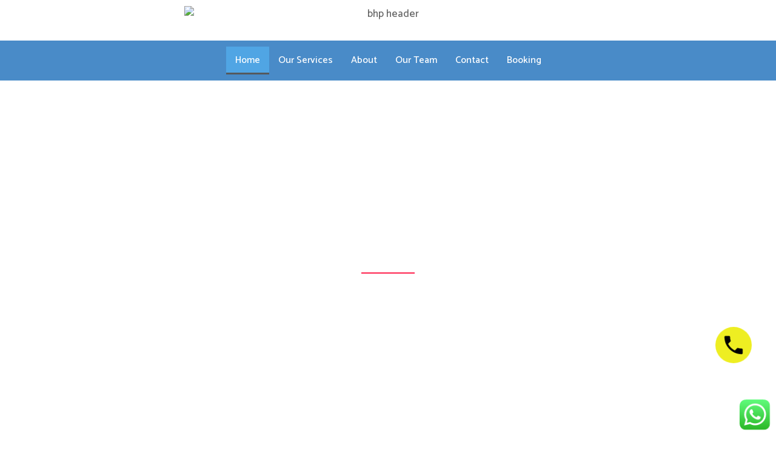

--- FILE ---
content_type: text/css
request_url: https://bhpcarwash.com/wp-content/uploads/elementor/css/post-518.css?ver=1730704738
body_size: 2767
content:
.elementor-518 .elementor-element.elementor-element-9b9f700:not(.elementor-motion-effects-element-type-background), .elementor-518 .elementor-element.elementor-element-9b9f700 > .elementor-motion-effects-container > .elementor-motion-effects-layer{background-color:#FFFFFF;}.elementor-518 .elementor-element.elementor-element-9b9f700{transition:background 0.3s, border 0.3s, border-radius 0.3s, box-shadow 0.3s;margin-top:-30px;margin-bottom:0px;}.elementor-518 .elementor-element.elementor-element-9b9f700 > .elementor-background-overlay{transition:background 0.3s, border-radius 0.3s, opacity 0.3s;}.elementor-518 .elementor-element.elementor-element-e368e18{text-align:center;}.elementor-518 .elementor-element.elementor-element-e368e18 .elementor-heading-title{color:#222222;font-family:"Poppins", Sans-serif;font-size:45px;font-weight:600;}.elementor-518 .elementor-element.elementor-element-9a35058 > .elementor-widget-container{margin:0px 25px 0px 25px;}.elementor-518 .elementor-element.elementor-element-9a35058{color:#000000;font-size:18px;}.elementor-518 .elementor-element.elementor-element-cefe639 > .elementor-widget-container{margin:0px 0px 0px 0px;}.elementor-518 .elementor-element.elementor-element-cefe639{text-align:center;}.elementor-518 .elementor-element.elementor-element-cefe639 img{opacity:0.9;}.elementor-518 .elementor-element.elementor-element-3cab9f99:not(.elementor-motion-effects-element-type-background), .elementor-518 .elementor-element.elementor-element-3cab9f99 > .elementor-motion-effects-container > .elementor-motion-effects-layer{background-color:#FFFFFF;}.elementor-518 .elementor-element.elementor-element-3cab9f99{transition:background 0.3s, border 0.3s, border-radius 0.3s, box-shadow 0.3s;margin-top:0px;margin-bottom:10px;}.elementor-518 .elementor-element.elementor-element-3cab9f99 > .elementor-background-overlay{transition:background 0.3s, border-radius 0.3s, opacity 0.3s;}.elementor-518 .elementor-element.elementor-element-1a1035ff{text-align:center;}.elementor-518 .elementor-element.elementor-element-1a1035ff .elementor-heading-title{color:#222222;font-family:"Poppins", Sans-serif;font-size:45px;font-weight:600;}.elementor-518 .elementor-element.elementor-element-5959225f{--divider-border-style:solid;--divider-color:#FF224D;--divider-border-width:2px;}.elementor-518 .elementor-element.elementor-element-5959225f .elementor-divider-separator{width:7%;margin:0 auto;margin-center:0;}.elementor-518 .elementor-element.elementor-element-5959225f .elementor-divider{text-align:center;padding-block-start:2px;padding-block-end:2px;}.elementor-518 .elementor-element.elementor-element-2a4d4cdb{margin-top:0px;margin-bottom:0px;padding:30px 30px 30px 30px;}.elementor-518 .elementor-element.elementor-element-78997f06 > .elementor-element-populated{padding:5px 5px 5px 5px;}.elementor-518 .elementor-element.elementor-element-19d66fea .wpr-pricing-table-divider{border-top-style:solid;}.elementor-518 .elementor-element.elementor-element-19d66fea .elementor-repeater-item-42d3628{background-color:#F9F9F900;}.elementor-518 .elementor-element.elementor-element-19d66fea .elementor-repeater-item-42d3628 .wpr-pricing-table-divider{border-top-color:#6E6E6E;width:30%;border-top-width:1px;}.elementor-518 .elementor-element.elementor-element-19d66fea .elementor-repeater-item-5dbe07c .wpr-pricing-table-feature-icon{color:#FF224D;}.elementor-518 .elementor-element.elementor-element-19d66fea .elementor-repeater-item-0eefdc2 .wpr-pricing-table-feature-icon{color:#FF224D;}.elementor-518 .elementor-element.elementor-element-19d66fea .elementor-repeater-item-48cae8b .wpr-pricing-table-feature-icon{color:#FF224D;}.elementor-518 .elementor-element.elementor-element-19d66fea .elementor-repeater-item-a521b5e .wpr-pricing-table-feature-icon{color:#FF224D;}.elementor-518 .elementor-element.elementor-element-19d66fea .wpr-pricing-table-heading{background-color:#F9F9F900;padding:55px 20px 15px 20px;}.elementor-518 .elementor-element.elementor-element-19d66fea .wpr-pricing-table-price{background-color:#605BE500;padding:14px 20px 5px 20px;color:#FFFFFF;font-family:"Poppins", Sans-serif;font-size:65px;font-weight:300;}.elementor-518 .elementor-element.elementor-element-19d66fea .wpr-pricing-table-button{background-color:#F9F9F900;padding:30px 0px 50px 0px;}.elementor-518 .elementor-element.elementor-element-19d66fea .wpr-pricing-table-btn{background-color:#FF224D;color:#FFFFFF;border-color:#19C6B7;transition-duration:0.6s;font-family:"Poppins", Sans-serif;font-size:14px;font-weight:400;letter-spacing:0.2px;padding:11px 50px 12px 50px;border-style:none;border-radius:4px 4px 4px 4px;}.elementor-518 .elementor-element.elementor-element-19d66fea .wpr-pricing-table-btn.wpr-button-none:hover, .elementor-518 .elementor-element.elementor-element-19d66fea .wpr-pricing-table-btn:before, .elementor-518 .elementor-element.elementor-element-19d66fea .wpr-pricing-table-btn:after{background-color:#D43611;}.elementor-518 .elementor-element.elementor-element-19d66fea .wpr-pricing-table-text{background-color:#F9F9F900;padding:5px 70px 30px 70px;color:#a5a5a5;text-align:center;}.elementor-518 .elementor-element.elementor-element-19d66fea .wpr-pricing-table{background-color:#FFFFFF;background-image:url("https://bhpcarwash.com/wp-content/uploads/Car-Wash-Near-Me-–-Easy-Online-Booking-for-Professional-Services.png");background-position:center center;background-repeat:no-repeat;background-size:cover;border-color:#E8E8E8;box-shadow:0px 0px 24px 0px rgba(167.99999999999997, 167.99999999999997, 167.99999999999997, 0.27);transition-duration:0.1s;padding:0px 0px 0px 0px;border-style:none;border-radius:calc(8px + 2px);}.elementor-518 .elementor-element.elementor-element-19d66fea.wpr-pricing-table-animation-slide{-webkit-transition-duration:0.2s;transition-duration:0.2s;}.elementor-518 .elementor-element.elementor-element-19d66fea.wpr-pricing-table-animation-bounce{-webkit-animation-duration:0.2s;animation-duration:0.2s;}.elementor-518 .elementor-element.elementor-element-19d66fea.wpr-pricing-table-animation-zoom{-webkit-transition-duration:0.2s;transition-duration:0.2s;}.elementor-518 .elementor-element.elementor-element-19d66fea .wpr-pricing-table-title{color:#FFFFFF;font-family:"Poppins", Sans-serif;font-size:28px;font-weight:500;margin:0 0 0px;}.elementor-518 .elementor-element.elementor-element-19d66fea .wpr-pricing-table-sub-title{color:#FFFFFF;font-family:"Poppins", Sans-serif;font-size:14px;font-weight:400;}.elementor-518 .elementor-element.elementor-element-19d66fea .wpr-pricing-table-icon{color:#605BE5;}.elementor-518 .elementor-element.elementor-element-19d66fea .wpr-pricing-table-icon i{font-size:92px;}.elementor-518 .elementor-element.elementor-element-19d66fea .wpr-pricing-table-icon svg{width:92px;height:92px;}.elementor-518 .elementor-element.elementor-element-19d66fea .wpr-pricing-table-icon img{max-width:92px;}.elementor-518 .elementor-element.elementor-element-19d66fea.wpr-pricing-table-heading-left .wpr-pricing-table-icon{margin-right:20px;}.elementor-518 .elementor-element.elementor-element-19d66fea.wpr-pricing-table-heading-center .wpr-pricing-table-icon{margin-bottom:20px;}.elementor-518 .elementor-element.elementor-element-19d66fea.wpr-pricing-table-heading-right .wpr-pricing-table-icon{margin-left:20px;}.elementor-518 .elementor-element.elementor-element-19d66fea .wpr-pricing-table-sub-price{font-size:19px;-webkit-align-self:flex-start;align-self:flex-start;}.elementor-518 .elementor-element.elementor-element-19d66fea .wpr-pricing-table-currency{font-size:36px;-webkit-align-self:flex-start;align-self:flex-start;}.elementor-518 .elementor-element.elementor-element-19d66fea .wpr-pricing-table-old-price{color:#ffffff;font-size:20px;-webkit-align-self:center;align-self:center;}.elementor-518 .elementor-element.elementor-element-19d66fea .wpr-pricing-table-preiod{color:#FFFFFF;font-family:"Poppins", Sans-serif;font-size:16px;font-weight:400;}.elementor-518 .elementor-element.elementor-element-19d66fea .wpr-pricing-table section{background-color:#F9F9F900;}.elementor-518 .elementor-element.elementor-element-19d66fea .wpr-pricing-table-feature-inner{padding:15px 15px 5px 15px;justify-content:flex-start;text-align:left;max-width:319px;}.elementor-518 .elementor-element.elementor-element-19d66fea .wpr-pricing-table-feature:first-of-type{padding-top:0px;}.elementor-518 .elementor-element.elementor-element-19d66fea .wpr-pricing-table-feature:last-of-type{padding-bottom:0px;}.elementor-518 .elementor-element.elementor-element-19d66fea .wpr-pricing-table-feature span > span{color:#FFFFFF;}.elementor-518 .elementor-element.elementor-element-19d66fea .wpr-pricing-table-feature{font-family:"Poppins", Sans-serif;font-size:15px;font-weight:300;}.elementor-518 .elementor-element.elementor-element-19d66fea .wpr-pricing-table-feature-icon{font-size:14px;}.elementor-518 .elementor-element.elementor-element-19d66fea .wpr-pricing-table-btn:hover{color:#ffffff;border-color:#ffffff;}.elementor-518 .elementor-element.elementor-element-19d66fea .wpr-pricing-table-btn:before{transition-duration:0.6s;}.elementor-518 .elementor-element.elementor-element-19d66fea .wpr-pricing-table-btn:after{transition-duration:0.6s;}.elementor-518 .elementor-element.elementor-element-19d66fea .wpr-pricing-table-badge-inner{color:#ffffff;background-color:#e83d17;}.elementor-518 .elementor-element.elementor-element-19d66fea .wpr-pricing-table-badge-flag:before{border-top-color:#e83d17;}.elementor-518 .elementor-element.elementor-element-19d66fea .wpr-pricing-table-badge .wpr-pricing-table-badge-inner{padding:0px 10px 0px 10px;}.elementor-518 .elementor-element.elementor-element-19d66fea .wpr-pricing-table:hover{border-color:#E8E8E8;}.elementor-518 .elementor-element.elementor-element-19d66fea .wpr-pricing-table-item-first{border-top-left-radius:8px;border-top-right-radius:8px;}.elementor-518 .elementor-element.elementor-element-19d66fea .wpr-pricing-table-item-last{border-bottom-left-radius:8px;border-bottom-right-radius:8px;}.elementor-518 .elementor-element.elementor-element-242ff4ed > .elementor-element-populated{margin:0px 0px 0px 0px;--e-column-margin-right:0px;--e-column-margin-left:0px;padding:5px 5px 5px 5px;}.elementor-518 .elementor-element.elementor-element-1a96ddfa .wpr-pricing-table-divider{border-top-style:solid;}.elementor-518 .elementor-element.elementor-element-1a96ddfa .elementor-repeater-item-42d3628{background-color:#F9F9F900;}.elementor-518 .elementor-element.elementor-element-1a96ddfa .elementor-repeater-item-42d3628 .wpr-pricing-table-divider{border-top-color:#6E6E6E;width:30%;border-top-width:1px;}.elementor-518 .elementor-element.elementor-element-1a96ddfa .elementor-repeater-item-5dbe07c .wpr-pricing-table-feature-icon{color:#FF224D;}.elementor-518 .elementor-element.elementor-element-1a96ddfa .elementor-repeater-item-0eefdc2 .wpr-pricing-table-feature-icon{color:#FF224D;}.elementor-518 .elementor-element.elementor-element-1a96ddfa .elementor-repeater-item-1ea8e4d .wpr-pricing-table-feature-icon{color:#FF224D;}.elementor-518 .elementor-element.elementor-element-1a96ddfa .elementor-repeater-item-1effaad .wpr-pricing-table-feature-icon{color:#FF224D;}.elementor-518 .elementor-element.elementor-element-1a96ddfa .wpr-pricing-table-heading{background-color:#F9F9F900;padding:55px 20px 15px 20px;}.elementor-518 .elementor-element.elementor-element-1a96ddfa .wpr-pricing-table-price{background-color:#605BE500;padding:14px 20px 5px 20px;color:#FFFFFF;font-family:"Poppins", Sans-serif;font-size:65px;font-weight:300;}.elementor-518 .elementor-element.elementor-element-1a96ddfa .wpr-pricing-table-button{background-color:#F9F9F900;padding:30px 0px 50px 0px;}.elementor-518 .elementor-element.elementor-element-1a96ddfa .wpr-pricing-table-btn{background-color:#FF224D;color:#FFFFFF;border-color:#19C6B7;transition-duration:0.6s;font-family:"Poppins", Sans-serif;font-size:14px;font-weight:400;letter-spacing:0.2px;padding:11px 50px 12px 50px;border-style:none;border-radius:4px 4px 4px 4px;}.elementor-518 .elementor-element.elementor-element-1a96ddfa .wpr-pricing-table-btn.wpr-button-none:hover, .elementor-518 .elementor-element.elementor-element-1a96ddfa .wpr-pricing-table-btn:before, .elementor-518 .elementor-element.elementor-element-1a96ddfa .wpr-pricing-table-btn:after{background-color:#D43611;}.elementor-518 .elementor-element.elementor-element-1a96ddfa .wpr-pricing-table-text{background-color:#F9F9F900;padding:5px 70px 30px 70px;color:#a5a5a5;text-align:center;}.elementor-518 .elementor-element.elementor-element-1a96ddfa .wpr-pricing-table{background-color:#FFFFFF;background-image:url("https://bhpcarwash.com/wp-content/uploads/Car-Wash-Near-Me-–-Easy-Online-Booking-for-Professional-Services.png");background-position:center center;background-repeat:no-repeat;background-size:cover;border-color:#E8E8E8;box-shadow:0px 0px 24px 0px rgba(167.99999999999997, 167.99999999999997, 167.99999999999997, 0.27);transition-duration:0.1s;padding:0px 0px 0px 0px;border-style:none;border-radius:calc(8px + 2px);}.elementor-518 .elementor-element.elementor-element-1a96ddfa.wpr-pricing-table-animation-slide{-webkit-transition-duration:0.2s;transition-duration:0.2s;}.elementor-518 .elementor-element.elementor-element-1a96ddfa.wpr-pricing-table-animation-bounce{-webkit-animation-duration:0.2s;animation-duration:0.2s;}.elementor-518 .elementor-element.elementor-element-1a96ddfa.wpr-pricing-table-animation-zoom{-webkit-transition-duration:0.2s;transition-duration:0.2s;}.elementor-518 .elementor-element.elementor-element-1a96ddfa .wpr-pricing-table-title{color:#FFFFFF;font-family:"Poppins", Sans-serif;font-size:28px;font-weight:500;margin:0 0 0px;}.elementor-518 .elementor-element.elementor-element-1a96ddfa .wpr-pricing-table-sub-title{color:#FFFFFF;font-family:"Poppins", Sans-serif;font-size:14px;font-weight:400;}.elementor-518 .elementor-element.elementor-element-1a96ddfa .wpr-pricing-table-icon{color:#605BE5;}.elementor-518 .elementor-element.elementor-element-1a96ddfa .wpr-pricing-table-icon i{font-size:92px;}.elementor-518 .elementor-element.elementor-element-1a96ddfa .wpr-pricing-table-icon svg{width:92px;height:92px;}.elementor-518 .elementor-element.elementor-element-1a96ddfa .wpr-pricing-table-icon img{max-width:92px;}.elementor-518 .elementor-element.elementor-element-1a96ddfa.wpr-pricing-table-heading-left .wpr-pricing-table-icon{margin-right:20px;}.elementor-518 .elementor-element.elementor-element-1a96ddfa.wpr-pricing-table-heading-center .wpr-pricing-table-icon{margin-bottom:20px;}.elementor-518 .elementor-element.elementor-element-1a96ddfa.wpr-pricing-table-heading-right .wpr-pricing-table-icon{margin-left:20px;}.elementor-518 .elementor-element.elementor-element-1a96ddfa .wpr-pricing-table-sub-price{font-size:19px;-webkit-align-self:flex-start;align-self:flex-start;}.elementor-518 .elementor-element.elementor-element-1a96ddfa .wpr-pricing-table-currency{font-size:36px;-webkit-align-self:flex-start;align-self:flex-start;}.elementor-518 .elementor-element.elementor-element-1a96ddfa .wpr-pricing-table-old-price{color:#ffffff;font-size:20px;-webkit-align-self:center;align-self:center;}.elementor-518 .elementor-element.elementor-element-1a96ddfa .wpr-pricing-table-preiod{color:#FFFFFF;font-family:"Poppins", Sans-serif;font-size:16px;font-weight:400;}.elementor-518 .elementor-element.elementor-element-1a96ddfa .wpr-pricing-table section{background-color:#F9F9F900;}.elementor-518 .elementor-element.elementor-element-1a96ddfa .wpr-pricing-table-feature-inner{padding:15px 15px 5px 15px;justify-content:flex-start;text-align:left;max-width:319px;}.elementor-518 .elementor-element.elementor-element-1a96ddfa .wpr-pricing-table-feature:first-of-type{padding-top:0px;}.elementor-518 .elementor-element.elementor-element-1a96ddfa .wpr-pricing-table-feature:last-of-type{padding-bottom:0px;}.elementor-518 .elementor-element.elementor-element-1a96ddfa .wpr-pricing-table-feature span > span{color:#FFFFFF;}.elementor-518 .elementor-element.elementor-element-1a96ddfa .wpr-pricing-table-feature{font-family:"Poppins", Sans-serif;font-size:15px;font-weight:300;}.elementor-518 .elementor-element.elementor-element-1a96ddfa .wpr-pricing-table-feature-icon{font-size:14px;}.elementor-518 .elementor-element.elementor-element-1a96ddfa .wpr-pricing-table-btn:hover{color:#ffffff;border-color:#ffffff;}.elementor-518 .elementor-element.elementor-element-1a96ddfa .wpr-pricing-table-btn:before{transition-duration:0.6s;}.elementor-518 .elementor-element.elementor-element-1a96ddfa .wpr-pricing-table-btn:after{transition-duration:0.6s;}.elementor-518 .elementor-element.elementor-element-1a96ddfa .wpr-pricing-table-badge-inner{color:#ffffff;background-color:#e83d17;}.elementor-518 .elementor-element.elementor-element-1a96ddfa .wpr-pricing-table-badge-flag:before{border-top-color:#e83d17;}.elementor-518 .elementor-element.elementor-element-1a96ddfa .wpr-pricing-table-badge .wpr-pricing-table-badge-inner{padding:0px 10px 0px 10px;}.elementor-518 .elementor-element.elementor-element-1a96ddfa .wpr-pricing-table:hover{border-color:#E8E8E8;}.elementor-518 .elementor-element.elementor-element-1a96ddfa .wpr-pricing-table-item-first{border-top-left-radius:8px;border-top-right-radius:8px;}.elementor-518 .elementor-element.elementor-element-1a96ddfa .wpr-pricing-table-item-last{border-bottom-left-radius:8px;border-bottom-right-radius:8px;}.elementor-518 .elementor-element.elementor-element-44cad455 > .elementor-element-populated{padding:5px 5px 5px 5px;}.elementor-518 .elementor-element.elementor-element-397885bb .wpr-pricing-table-divider{border-top-style:solid;}.elementor-518 .elementor-element.elementor-element-397885bb .elementor-repeater-item-42d3628{background-color:#F9F9F900;}.elementor-518 .elementor-element.elementor-element-397885bb .elementor-repeater-item-42d3628 .wpr-pricing-table-divider{border-top-color:#6E6E6E;width:30%;border-top-width:1px;}.elementor-518 .elementor-element.elementor-element-397885bb .elementor-repeater-item-5dbe07c .wpr-pricing-table-feature-icon{color:#FF224D;}.elementor-518 .elementor-element.elementor-element-397885bb .elementor-repeater-item-0eefdc2 .wpr-pricing-table-feature-icon{color:#FF224D;}.elementor-518 .elementor-element.elementor-element-397885bb .elementor-repeater-item-1ea8e4d .wpr-pricing-table-feature-icon{color:#FF224D;}.elementor-518 .elementor-element.elementor-element-397885bb .elementor-repeater-item-a521b5e .wpr-pricing-table-feature-icon{color:#FF224D;}.elementor-518 .elementor-element.elementor-element-397885bb .wpr-pricing-table-heading{background-color:#F9F9F900;padding:55px 20px 15px 20px;}.elementor-518 .elementor-element.elementor-element-397885bb .wpr-pricing-table-price{background-color:#605BE500;padding:14px 20px 5px 20px;color:#FFFFFF;font-family:"Poppins", Sans-serif;font-size:65px;font-weight:300;}.elementor-518 .elementor-element.elementor-element-397885bb .wpr-pricing-table-button{background-color:#F9F9F900;padding:30px 0px 50px 0px;}.elementor-518 .elementor-element.elementor-element-397885bb .wpr-pricing-table-btn{background-color:#FF224D;color:#FFFFFF;border-color:#19C6B7;transition-duration:0.6s;font-family:"Poppins", Sans-serif;font-size:14px;font-weight:400;letter-spacing:0.2px;padding:11px 50px 12px 50px;border-style:none;border-radius:4px 4px 4px 4px;}.elementor-518 .elementor-element.elementor-element-397885bb .wpr-pricing-table-btn.wpr-button-none:hover, .elementor-518 .elementor-element.elementor-element-397885bb .wpr-pricing-table-btn:before, .elementor-518 .elementor-element.elementor-element-397885bb .wpr-pricing-table-btn:after{background-color:#D43611;}.elementor-518 .elementor-element.elementor-element-397885bb .wpr-pricing-table-text{background-color:#F9F9F900;padding:5px 70px 30px 70px;color:#a5a5a5;text-align:center;}.elementor-518 .elementor-element.elementor-element-397885bb .wpr-pricing-table{background-color:#928383;background-image:url("https://bhpcarwash.com/wp-content/uploads/Car-Wash-Near-Me-–-Easy-Online-Booking-for-Professional-Services.png");background-position:center center;background-repeat:no-repeat;background-size:cover;border-color:#E8E8E8;box-shadow:0px 0px 24px 0px rgba(167.99999999999997, 167.99999999999997, 167.99999999999997, 0.27);transition-duration:0.1s;padding:0px 0px 0px 0px;border-style:none;border-radius:calc(8px + 2px);}.elementor-518 .elementor-element.elementor-element-397885bb.wpr-pricing-table-animation-slide{-webkit-transition-duration:0.2s;transition-duration:0.2s;}.elementor-518 .elementor-element.elementor-element-397885bb.wpr-pricing-table-animation-bounce{-webkit-animation-duration:0.2s;animation-duration:0.2s;}.elementor-518 .elementor-element.elementor-element-397885bb.wpr-pricing-table-animation-zoom{-webkit-transition-duration:0.2s;transition-duration:0.2s;}.elementor-518 .elementor-element.elementor-element-397885bb .wpr-pricing-table-title{color:#FFFFFF;font-family:"Poppins", Sans-serif;font-size:28px;font-weight:500;margin:0 0 0px;}.elementor-518 .elementor-element.elementor-element-397885bb .wpr-pricing-table-sub-title{color:#FFFFFF;font-family:"Poppins", Sans-serif;font-size:14px;font-weight:400;}.elementor-518 .elementor-element.elementor-element-397885bb .wpr-pricing-table-icon{color:#605BE5;}.elementor-518 .elementor-element.elementor-element-397885bb .wpr-pricing-table-icon i{font-size:92px;}.elementor-518 .elementor-element.elementor-element-397885bb .wpr-pricing-table-icon svg{width:92px;height:92px;}.elementor-518 .elementor-element.elementor-element-397885bb .wpr-pricing-table-icon img{max-width:92px;}.elementor-518 .elementor-element.elementor-element-397885bb.wpr-pricing-table-heading-left .wpr-pricing-table-icon{margin-right:20px;}.elementor-518 .elementor-element.elementor-element-397885bb.wpr-pricing-table-heading-center .wpr-pricing-table-icon{margin-bottom:20px;}.elementor-518 .elementor-element.elementor-element-397885bb.wpr-pricing-table-heading-right .wpr-pricing-table-icon{margin-left:20px;}.elementor-518 .elementor-element.elementor-element-397885bb .wpr-pricing-table-sub-price{font-size:19px;-webkit-align-self:flex-start;align-self:flex-start;}.elementor-518 .elementor-element.elementor-element-397885bb .wpr-pricing-table-currency{font-size:36px;-webkit-align-self:flex-start;align-self:flex-start;}.elementor-518 .elementor-element.elementor-element-397885bb .wpr-pricing-table-old-price{color:#ffffff;font-size:20px;-webkit-align-self:center;align-self:center;}.elementor-518 .elementor-element.elementor-element-397885bb .wpr-pricing-table-preiod{color:#FFFFFF;font-family:"Poppins", Sans-serif;font-size:16px;font-weight:400;}.elementor-518 .elementor-element.elementor-element-397885bb .wpr-pricing-table section{background-color:#F9F9F900;}.elementor-518 .elementor-element.elementor-element-397885bb .wpr-pricing-table-feature-inner{padding:15px 15px 5px 15px;justify-content:flex-start;text-align:left;max-width:319px;}.elementor-518 .elementor-element.elementor-element-397885bb .wpr-pricing-table-feature:first-of-type{padding-top:0px;}.elementor-518 .elementor-element.elementor-element-397885bb .wpr-pricing-table-feature:last-of-type{padding-bottom:0px;}.elementor-518 .elementor-element.elementor-element-397885bb .wpr-pricing-table-feature span > span{color:#FFFFFF;}.elementor-518 .elementor-element.elementor-element-397885bb .wpr-pricing-table-feature{font-family:"Poppins", Sans-serif;font-size:15px;font-weight:300;}.elementor-518 .elementor-element.elementor-element-397885bb .wpr-pricing-table-feature-icon{font-size:14px;}.elementor-518 .elementor-element.elementor-element-397885bb .wpr-pricing-table-btn:hover{color:#ffffff;border-color:#ffffff;}.elementor-518 .elementor-element.elementor-element-397885bb .wpr-pricing-table-btn:before{transition-duration:0.6s;}.elementor-518 .elementor-element.elementor-element-397885bb .wpr-pricing-table-btn:after{transition-duration:0.6s;}.elementor-518 .elementor-element.elementor-element-397885bb .wpr-pricing-table-badge-inner{color:#ffffff;background-color:#e83d17;}.elementor-518 .elementor-element.elementor-element-397885bb .wpr-pricing-table-badge-flag:before{border-top-color:#e83d17;}.elementor-518 .elementor-element.elementor-element-397885bb .wpr-pricing-table-badge .wpr-pricing-table-badge-inner{padding:0px 10px 0px 10px;}.elementor-518 .elementor-element.elementor-element-397885bb .wpr-pricing-table:hover{border-color:#E8E8E8;}.elementor-518 .elementor-element.elementor-element-397885bb .wpr-pricing-table-item-first{border-top-left-radius:8px;border-top-right-radius:8px;}.elementor-518 .elementor-element.elementor-element-397885bb .wpr-pricing-table-item-last{border-bottom-left-radius:8px;border-bottom-right-radius:8px;}.elementor-518 .elementor-element.elementor-element-665d9943 > .elementor-element-populated{padding:5px 5px 5px 5px;}.elementor-518 .elementor-element.elementor-element-68e273d7 .wpr-pricing-table-divider{border-top-style:solid;}.elementor-518 .elementor-element.elementor-element-68e273d7 .elementor-repeater-item-42d3628{background-color:#F9F9F900;}.elementor-518 .elementor-element.elementor-element-68e273d7 .elementor-repeater-item-42d3628 .wpr-pricing-table-divider{border-top-color:#6E6E6E;width:30%;border-top-width:1px;}.elementor-518 .elementor-element.elementor-element-68e273d7 .elementor-repeater-item-5dbe07c .wpr-pricing-table-feature-icon{color:#FF224D;}.elementor-518 .elementor-element.elementor-element-68e273d7 .elementor-repeater-item-1ea8e4d .wpr-pricing-table-feature-icon{color:#FF224D;}.elementor-518 .elementor-element.elementor-element-68e273d7 .elementor-repeater-item-a521b5e .wpr-pricing-table-feature-icon{color:#FF224D;}.elementor-518 .elementor-element.elementor-element-68e273d7 .elementor-repeater-item-1effaad .wpr-pricing-table-feature-icon{color:#FF224D;}.elementor-518 .elementor-element.elementor-element-68e273d7 .wpr-pricing-table-heading{background-color:#F9F9F900;padding:55px 20px 15px 20px;}.elementor-518 .elementor-element.elementor-element-68e273d7 .wpr-pricing-table-price{background-color:#605BE500;padding:14px 20px 5px 20px;color:#FFFFFF;font-family:"Poppins", Sans-serif;font-size:65px;font-weight:300;}.elementor-518 .elementor-element.elementor-element-68e273d7 .wpr-pricing-table-button{background-color:#F9F9F900;padding:30px 0px 50px 0px;}.elementor-518 .elementor-element.elementor-element-68e273d7 .wpr-pricing-table-btn{background-color:#FF224D;color:#FFFFFF;border-color:#19C6B7;transition-duration:0.6s;font-family:"Poppins", Sans-serif;font-size:14px;font-weight:400;letter-spacing:0.2px;padding:11px 50px 12px 50px;border-style:none;border-radius:4px 4px 4px 4px;}.elementor-518 .elementor-element.elementor-element-68e273d7 .wpr-pricing-table-btn.wpr-button-none:hover, .elementor-518 .elementor-element.elementor-element-68e273d7 .wpr-pricing-table-btn:before, .elementor-518 .elementor-element.elementor-element-68e273d7 .wpr-pricing-table-btn:after{background-color:#D43611;}.elementor-518 .elementor-element.elementor-element-68e273d7 .wpr-pricing-table-text{background-color:#F9F9F900;padding:5px 70px 30px 70px;color:#a5a5a5;text-align:center;}.elementor-518 .elementor-element.elementor-element-68e273d7 .wpr-pricing-table{background-color:#FFFFFF;background-image:url("https://bhpcarwash.com/wp-content/uploads/Car-Wash-Near-Me-–-Easy-Online-Booking-for-Professional-Services.png");background-position:center center;background-repeat:no-repeat;background-size:cover;border-color:#E8E8E8;box-shadow:0px 0px 24px 0px rgba(167.99999999999997, 167.99999999999997, 167.99999999999997, 0.27);transition-duration:0.1s;padding:0px 0px 0px 0px;border-style:none;border-radius:calc(8px + 2px);}.elementor-518 .elementor-element.elementor-element-68e273d7.wpr-pricing-table-animation-slide{-webkit-transition-duration:0.2s;transition-duration:0.2s;}.elementor-518 .elementor-element.elementor-element-68e273d7.wpr-pricing-table-animation-bounce{-webkit-animation-duration:0.2s;animation-duration:0.2s;}.elementor-518 .elementor-element.elementor-element-68e273d7.wpr-pricing-table-animation-zoom{-webkit-transition-duration:0.2s;transition-duration:0.2s;}.elementor-518 .elementor-element.elementor-element-68e273d7 .wpr-pricing-table-title{color:#FFFFFF;font-family:"Poppins", Sans-serif;font-size:28px;font-weight:500;margin:0 0 0px;}.elementor-518 .elementor-element.elementor-element-68e273d7 .wpr-pricing-table-sub-title{color:#FFFFFF;font-family:"Poppins", Sans-serif;font-size:14px;font-weight:400;}.elementor-518 .elementor-element.elementor-element-68e273d7 .wpr-pricing-table-icon{color:#605BE5;}.elementor-518 .elementor-element.elementor-element-68e273d7 .wpr-pricing-table-icon i{font-size:92px;}.elementor-518 .elementor-element.elementor-element-68e273d7 .wpr-pricing-table-icon svg{width:92px;height:92px;}.elementor-518 .elementor-element.elementor-element-68e273d7 .wpr-pricing-table-icon img{max-width:92px;}.elementor-518 .elementor-element.elementor-element-68e273d7.wpr-pricing-table-heading-left .wpr-pricing-table-icon{margin-right:20px;}.elementor-518 .elementor-element.elementor-element-68e273d7.wpr-pricing-table-heading-center .wpr-pricing-table-icon{margin-bottom:20px;}.elementor-518 .elementor-element.elementor-element-68e273d7.wpr-pricing-table-heading-right .wpr-pricing-table-icon{margin-left:20px;}.elementor-518 .elementor-element.elementor-element-68e273d7 .wpr-pricing-table-sub-price{font-size:19px;-webkit-align-self:flex-start;align-self:flex-start;}.elementor-518 .elementor-element.elementor-element-68e273d7 .wpr-pricing-table-currency{font-size:36px;-webkit-align-self:flex-start;align-self:flex-start;}.elementor-518 .elementor-element.elementor-element-68e273d7 .wpr-pricing-table-old-price{color:#ffffff;font-size:20px;-webkit-align-self:center;align-self:center;}.elementor-518 .elementor-element.elementor-element-68e273d7 .wpr-pricing-table-preiod{color:#FFFFFF;font-family:"Poppins", Sans-serif;font-size:16px;font-weight:400;}.elementor-518 .elementor-element.elementor-element-68e273d7 .wpr-pricing-table section{background-color:#F9F9F900;}.elementor-518 .elementor-element.elementor-element-68e273d7 .wpr-pricing-table-feature-inner{padding:15px 15px 5px 15px;justify-content:flex-start;text-align:left;max-width:319px;}.elementor-518 .elementor-element.elementor-element-68e273d7 .wpr-pricing-table-feature:first-of-type{padding-top:0px;}.elementor-518 .elementor-element.elementor-element-68e273d7 .wpr-pricing-table-feature:last-of-type{padding-bottom:0px;}.elementor-518 .elementor-element.elementor-element-68e273d7 .wpr-pricing-table-feature span > span{color:#FFFFFF;}.elementor-518 .elementor-element.elementor-element-68e273d7 .wpr-pricing-table-feature{font-family:"Poppins", Sans-serif;font-size:15px;font-weight:300;}.elementor-518 .elementor-element.elementor-element-68e273d7 .wpr-pricing-table-feature-icon{font-size:14px;}.elementor-518 .elementor-element.elementor-element-68e273d7 .wpr-pricing-table-btn:hover{color:#ffffff;border-color:#ffffff;}.elementor-518 .elementor-element.elementor-element-68e273d7 .wpr-pricing-table-btn:before{transition-duration:0.6s;}.elementor-518 .elementor-element.elementor-element-68e273d7 .wpr-pricing-table-btn:after{transition-duration:0.6s;}.elementor-518 .elementor-element.elementor-element-68e273d7 .wpr-pricing-table-badge-inner{color:#ffffff;background-color:#e83d17;}.elementor-518 .elementor-element.elementor-element-68e273d7 .wpr-pricing-table-badge-flag:before{border-top-color:#e83d17;}.elementor-518 .elementor-element.elementor-element-68e273d7 .wpr-pricing-table-badge .wpr-pricing-table-badge-inner{padding:0px 10px 0px 10px;}.elementor-518 .elementor-element.elementor-element-68e273d7 .wpr-pricing-table:hover{border-color:#E8E8E8;}.elementor-518 .elementor-element.elementor-element-68e273d7 .wpr-pricing-table-item-first{border-top-left-radius:8px;border-top-right-radius:8px;}.elementor-518 .elementor-element.elementor-element-68e273d7 .wpr-pricing-table-item-last{border-bottom-left-radius:8px;border-bottom-right-radius:8px;}.elementor-518 .elementor-element.elementor-element-3fe81a3{text-align:center;}.elementor-518 .elementor-element.elementor-element-c51a3e9 > .elementor-background-overlay{background-color:#2970E100;opacity:1;transition:background 0.3s, border-radius 0.3s, opacity 0.3s;}.elementor-518 .elementor-element.elementor-element-c51a3e9{transition:background 0.3s, border 0.3s, border-radius 0.3s, box-shadow 0.3s;margin-top:0px;margin-bottom:0px;padding:0px 0px 37px 0px;}.elementor-518 .elementor-element.elementor-element-c51a3e9 > .elementor-shape-bottom .elementor-shape-fill{fill:#498BC8;}.elementor-518 .elementor-element.elementor-element-c51a3e9 > .elementor-shape-bottom svg{height:44px;transform:translateX(-50%) rotateY(180deg);}.elementor-518 .elementor-element.elementor-element-5a40d5e > .elementor-element-populated >  .elementor-background-overlay{opacity:1;}.elementor-518 .elementor-element.elementor-element-5a40d5e > .elementor-element-populated{border-style:solid;border-width:0px 0px 0px 0px;border-color:#FFFFFF;transition:background 0.3s, border 0.3s, border-radius 0.3s, box-shadow 0.3s;margin:-0px 0px 020px 0px;--e-column-margin-right:0px;--e-column-margin-left:0px;padding:0px 0px 0px 0px;}.elementor-518 .elementor-element.elementor-element-5a40d5e > .elementor-element-populated, .elementor-518 .elementor-element.elementor-element-5a40d5e > .elementor-element-populated > .elementor-background-overlay, .elementor-518 .elementor-element.elementor-element-5a40d5e > .elementor-background-slideshow{border-radius:2px 2px 2px 2px;}.elementor-518 .elementor-element.elementor-element-5a40d5e > .elementor-element-populated > .elementor-background-overlay{transition:background 0.3s, border-radius 0.3s, opacity 0.3s;}.elementor-518 .elementor-element.elementor-element-545b42a > .elementor-widget-container{margin:50px 50px 50px 50px;}.elementor-518 .elementor-element.elementor-element-545b42a.elementor-position-right .elementor-image-box-img{margin-left:13px;}.elementor-518 .elementor-element.elementor-element-545b42a.elementor-position-left .elementor-image-box-img{margin-right:13px;}.elementor-518 .elementor-element.elementor-element-545b42a.elementor-position-top .elementor-image-box-img{margin-bottom:13px;}.elementor-518 .elementor-element.elementor-element-545b42a .elementor-image-box-wrapper .elementor-image-box-img{width:82%;}.elementor-518 .elementor-element.elementor-element-545b42a .elementor-image-box-img img{transition-duration:0.3s;}.elementor-518 .elementor-element.elementor-element-545b42a .elementor-image-box-title{color:#000000;}.elementor-518 .elementor-element.elementor-element-545b42a .elementor-image-box-description{color:#000000;font-size:20px;}.elementor-518 .elementor-element.elementor-element-27f5eda > .elementor-element-populated >  .elementor-background-overlay{opacity:1;}.elementor-518 .elementor-element.elementor-element-27f5eda > .elementor-element-populated, .elementor-518 .elementor-element.elementor-element-27f5eda > .elementor-element-populated > .elementor-background-overlay, .elementor-518 .elementor-element.elementor-element-27f5eda > .elementor-background-slideshow{border-radius:2px 2px 2px 2px;}.elementor-518 .elementor-element.elementor-element-27f5eda > .elementor-element-populated{transition:background 0.3s, border 0.3s, border-radius 0.3s, box-shadow 0.3s;margin:-0px 0px 020px 0px;--e-column-margin-right:0px;--e-column-margin-left:0px;padding:0px 0px 0px 0px;}.elementor-518 .elementor-element.elementor-element-27f5eda > .elementor-element-populated > .elementor-background-overlay{transition:background 0.3s, border-radius 0.3s, opacity 0.3s;}.elementor-518 .elementor-element.elementor-element-2a1b156 > .elementor-widget-container{margin:50px 50px 50px 50px;}.elementor-518 .elementor-element.elementor-element-2a1b156.elementor-position-right .elementor-image-box-img{margin-left:13px;}.elementor-518 .elementor-element.elementor-element-2a1b156.elementor-position-left .elementor-image-box-img{margin-right:13px;}.elementor-518 .elementor-element.elementor-element-2a1b156.elementor-position-top .elementor-image-box-img{margin-bottom:13px;}.elementor-518 .elementor-element.elementor-element-2a1b156 .elementor-image-box-wrapper .elementor-image-box-img{width:57%;}.elementor-518 .elementor-element.elementor-element-2a1b156 .elementor-image-box-img img{transition-duration:0.3s;}.elementor-518 .elementor-element.elementor-element-2a1b156 .elementor-image-box-description{color:#000000;font-family:"Tahoma", Sans-serif;font-size:21px;font-weight:bold;}.elementor-518 .elementor-element.elementor-element-3d35038{--spacer-size:50px;}.elementor-518 .elementor-element.elementor-element-bb98fc7 > .elementor-shape-bottom .elementor-shape-fill{fill:#4A8BCC;}.elementor-518 .elementor-element.elementor-element-bb98fc7 > .elementor-shape-bottom svg{width:calc(127% + 1.3px);height:41px;}.elementor-518 .elementor-element.elementor-element-bb98fc7{margin-top:0px;margin-bottom:0px;padding:0px 0px 26px 0px;}.elementor-518 .elementor-element.elementor-element-79a8fca > .elementor-element-populated{color:#000000;margin:0px 0px 20px 0px;--e-column-margin-right:0px;--e-column-margin-left:0px;}.elementor-518 .elementor-element.elementor-element-1cb792b{text-align:center;}.elementor-518 .elementor-element.elementor-element-1cb792b .elementor-heading-title{color:#4A8BCC;}.elementor-518 .elementor-element.elementor-element-89c83ac{text-align:center;}.elementor-518 .elementor-element.elementor-element-b3209ef{font-size:18px;}.elementor-518 .elementor-element.elementor-element-9485955 .elementor-element-populated .elementor-heading-title{color:#4A8BCC;}.elementor-518 .elementor-element.elementor-element-9485955 > .elementor-element-populated{color:#000000;}.elementor-518 .elementor-element.elementor-element-741a66f{text-align:center;}.elementor-518 .elementor-element.elementor-element-cc73b25{font-size:20px;}.elementor-518 .elementor-element.elementor-element-10f80b2{--divider-border-style:solid;--divider-color:#CECBCB;--divider-border-width:1px;}.elementor-518 .elementor-element.elementor-element-10f80b2 .elementor-divider-separator{width:100%;}.elementor-518 .elementor-element.elementor-element-10f80b2 .elementor-divider{padding-block-start:6px;padding-block-end:6px;}.elementor-518 .elementor-element.elementor-element-4cf2571{text-align:center;}.elementor-518 .elementor-element.elementor-element-a69836b{font-size:20px;}.elementor-518 .elementor-element.elementor-element-852dafe{--divider-border-style:solid;--divider-color:#CECBCB;--divider-border-width:1px;}.elementor-518 .elementor-element.elementor-element-852dafe .elementor-divider-separator{width:100%;}.elementor-518 .elementor-element.elementor-element-852dafe .elementor-divider{padding-block-start:15px;padding-block-end:15px;}.elementor-518 .elementor-element.elementor-element-fb3fbf3 > .elementor-container > .elementor-column > .elementor-widget-wrap{align-content:center;align-items:center;}.elementor-518 .elementor-element.elementor-element-fb3fbf3{padding:20px 0px 10px 0px;}.elementor-518 .elementor-element.elementor-element-acebce6 > .elementor-widget-container{padding:0px 0px 15px 0px;}.elementor-518 .elementor-element.elementor-element-acebce6{text-align:center;}.elementor-518 .elementor-element.elementor-element-acebce6 .elementor-heading-title{color:#4A8BCC;}.elementor-518 .elementor-element.elementor-element-51d9c9a > .elementor-widget-container{padding:0px 0px 3px 0px;}.elementor-518 .elementor-element.elementor-element-51d9c9a{text-align:right;}.elementor-518 .elementor-element.elementor-element-a328414{color:#000000;font-size:23px;}.elementor-518 .elementor-element.elementor-element-20f3b55 > .elementor-widget-container{padding:45px 0px 0px 0px;}.elementor-518 .elementor-element.elementor-element-40ec02f{--divider-border-style:solid;--divider-color:#CECBCB;--divider-border-width:1px;}.elementor-518 .elementor-element.elementor-element-40ec02f .elementor-divider-separator{width:100%;}.elementor-518 .elementor-element.elementor-element-40ec02f .elementor-divider{padding-block-start:15px;padding-block-end:15px;}@media(min-width:768px){.elementor-518 .elementor-element.elementor-element-79a8fca{width:44.475%;}.elementor-518 .elementor-element.elementor-element-5698223{width:5.014%;}.elementor-518 .elementor-element.elementor-element-9485955{width:50.146%;}.elementor-518 .elementor-element.elementor-element-efbaf7f{width:17.27%;}.elementor-518 .elementor-element.elementor-element-337d231{width:67.781%;}.elementor-518 .elementor-element.elementor-element-e06b8fa{width:14.949%;}}@media(max-width:1024px){.elementor-518 .elementor-element.elementor-element-e368e18 .elementor-heading-title{font-size:35px;}.elementor-518 .elementor-element.elementor-element-1a1035ff .elementor-heading-title{font-size:35px;}.elementor-518 .elementor-element.elementor-element-19d66fea .wpr-pricing-table-title{font-size:23px;}.elementor-518 .elementor-element.elementor-element-19d66fea .wpr-pricing-table-price{font-size:55px;}.elementor-518 .elementor-element.elementor-element-19d66fea .wpr-pricing-table-feature{font-size:13px;}.elementor-518 .elementor-element.elementor-element-1a96ddfa .wpr-pricing-table-title{font-size:23px;}.elementor-518 .elementor-element.elementor-element-1a96ddfa .wpr-pricing-table-price{font-size:55px;}.elementor-518 .elementor-element.elementor-element-1a96ddfa .wpr-pricing-table-feature{font-size:13px;}.elementor-518 .elementor-element.elementor-element-397885bb .wpr-pricing-table-title{font-size:23px;}.elementor-518 .elementor-element.elementor-element-397885bb .wpr-pricing-table-price{font-size:55px;}.elementor-518 .elementor-element.elementor-element-397885bb .wpr-pricing-table-feature{font-size:13px;}.elementor-518 .elementor-element.elementor-element-68e273d7 .wpr-pricing-table-title{font-size:23px;}.elementor-518 .elementor-element.elementor-element-68e273d7 .wpr-pricing-table-price{font-size:55px;}.elementor-518 .elementor-element.elementor-element-68e273d7 .wpr-pricing-table-feature{font-size:13px;}.elementor-518 .elementor-element.elementor-element-c51a3e9{padding:300px 25px 100px 25px;}.elementor-518 .elementor-element.elementor-element-fb3fbf3{padding:100px 25px 100px 25px;}}@media(max-width:767px){.elementor-518 .elementor-element.elementor-element-e368e18 .elementor-heading-title{font-size:30px;}.elementor-518 .elementor-element.elementor-element-1a1035ff .elementor-heading-title{font-size:30px;}.elementor-518 .elementor-element.elementor-element-2a4d4cdb{margin-top:20px;margin-bottom:0px;}.elementor-518 .elementor-element.elementor-element-78997f06 > .elementor-element-populated{margin:20px 0px 0px 0px;--e-column-margin-right:0px;--e-column-margin-left:0px;}.elementor-518 .elementor-element.elementor-element-242ff4ed > .elementor-element-populated{margin:20px 0px 0px 0px;--e-column-margin-right:0px;--e-column-margin-left:0px;}.elementor-518 .elementor-element.elementor-element-665d9943 > .elementor-element-populated{margin:20px 0px 0px 0px;--e-column-margin-right:0px;--e-column-margin-left:0px;}.elementor-518 .elementor-element.elementor-element-c51a3e9{padding:10px 20px 80px 20px;}.elementor-518 .elementor-element.elementor-element-5a40d5e{width:100%;}.elementor-518 .elementor-element.elementor-element-5a40d5e > .elementor-element-populated{margin:0px 0px 0px 0px;--e-column-margin-right:0px;--e-column-margin-left:0px;padding:0px 0px 0px 0px;}.elementor-518 .elementor-element.elementor-element-545b42a .elementor-image-box-img{margin-bottom:13px;}.elementor-518 .elementor-element.elementor-element-27f5eda{width:100%;}.elementor-518 .elementor-element.elementor-element-27f5eda > .elementor-element-populated{margin:0px 0px 0px 0px;--e-column-margin-right:0px;--e-column-margin-left:0px;padding:0px 0px 0px 0px;}.elementor-518 .elementor-element.elementor-element-2a1b156 .elementor-image-box-img{margin-bottom:13px;}.elementor-518 .elementor-element.elementor-element-89c83ac img{width:100%;max-width:100%;height:180px;}.elementor-518 .elementor-element.elementor-element-fb3fbf3{padding:10px 10px 10px 10px;}}@media(max-width:1024px) and (min-width:768px){.elementor-518 .elementor-element.elementor-element-5a40d5e{width:75%;}.elementor-518 .elementor-element.elementor-element-27f5eda{width:75%;}.elementor-518 .elementor-element.elementor-element-efbaf7f{width:15%;}.elementor-518 .elementor-element.elementor-element-337d231{width:70%;}.elementor-518 .elementor-element.elementor-element-e06b8fa{width:15%;}}

--- FILE ---
content_type: text/css
request_url: https://bhpcarwash.com/wp-content/uploads/elementor/css/post-697.css?ver=1730689455
body_size: 364
content:
.elementor-697 .elementor-element.elementor-element-142bc6e img{width:60%;max-width:60%;}.elementor-697 .elementor-element.elementor-element-81fad40:not(.elementor-motion-effects-element-type-background), .elementor-697 .elementor-element.elementor-element-81fad40 > .elementor-motion-effects-container > .elementor-motion-effects-layer{background-color:#498BC8;}.elementor-697 .elementor-element.elementor-element-81fad40{transition:background 0.3s, border 0.3s, border-radius 0.3s, box-shadow 0.3s;margin-top:20px;margin-bottom:30px;}.elementor-697 .elementor-element.elementor-element-81fad40 > .elementor-background-overlay{transition:background 0.3s, border-radius 0.3s, opacity 0.3s;}.elementor-697 .elementor-element.elementor-element-81fad40 a{color:#FFFFFF;}.elementor-697 .elementor-element.elementor-element-fc3d51b .menu-item a.hfe-menu-item{padding-left:15px;padding-right:15px;}.elementor-697 .elementor-element.elementor-element-fc3d51b .menu-item a.hfe-sub-menu-item{padding-left:calc( 15px + 20px );padding-right:15px;}.elementor-697 .elementor-element.elementor-element-fc3d51b .hfe-nav-menu__layout-vertical .menu-item ul ul a.hfe-sub-menu-item{padding-left:calc( 15px + 40px );padding-right:15px;}.elementor-697 .elementor-element.elementor-element-fc3d51b .hfe-nav-menu__layout-vertical .menu-item ul ul ul a.hfe-sub-menu-item{padding-left:calc( 15px + 60px );padding-right:15px;}.elementor-697 .elementor-element.elementor-element-fc3d51b .hfe-nav-menu__layout-vertical .menu-item ul ul ul ul a.hfe-sub-menu-item{padding-left:calc( 15px + 80px );padding-right:15px;}.elementor-697 .elementor-element.elementor-element-fc3d51b .menu-item a.hfe-menu-item, .elementor-697 .elementor-element.elementor-element-fc3d51b .menu-item a.hfe-sub-menu-item{padding-top:15px;padding-bottom:15px;}.elementor-697 .elementor-element.elementor-element-fc3d51b ul.sub-menu{width:220px;}.elementor-697 .elementor-element.elementor-element-fc3d51b .sub-menu a.hfe-sub-menu-item,
						 .elementor-697 .elementor-element.elementor-element-fc3d51b nav.hfe-dropdown li a.hfe-menu-item,
						 .elementor-697 .elementor-element.elementor-element-fc3d51b nav.hfe-dropdown li a.hfe-sub-menu-item,
						 .elementor-697 .elementor-element.elementor-element-fc3d51b nav.hfe-dropdown-expandible li a.hfe-menu-item,
						 .elementor-697 .elementor-element.elementor-element-fc3d51b nav.hfe-dropdown-expandible li a.hfe-sub-menu-item{padding-top:15px;padding-bottom:15px;}.elementor-697 .elementor-element.elementor-element-fc3d51b .hfe-nav-menu__toggle{margin-right:auto;}.elementor-697 .elementor-element.elementor-element-fc3d51b .sub-menu,
								.elementor-697 .elementor-element.elementor-element-fc3d51b nav.hfe-dropdown,
								.elementor-697 .elementor-element.elementor-element-fc3d51b nav.hfe-dropdown-expandible,
								.elementor-697 .elementor-element.elementor-element-fc3d51b nav.hfe-dropdown .menu-item a.hfe-menu-item,
								.elementor-697 .elementor-element.elementor-element-fc3d51b nav.hfe-dropdown .menu-item a.hfe-sub-menu-item{background-color:#21325ECF;}.elementor-697 .elementor-element.elementor-element-fc3d51b .sub-menu li.menu-item:not(:last-child),
						.elementor-697 .elementor-element.elementor-element-fc3d51b nav.hfe-dropdown li.menu-item:not(:last-child),
						.elementor-697 .elementor-element.elementor-element-fc3d51b nav.hfe-dropdown-expandible li.menu-item:not(:last-child){border-bottom-style:solid;border-bottom-color:#c4c4c4;border-bottom-width:1px;}.elementor-697 .elementor-element.elementor-element-fc3d51b .hfe-nav-menu-icon{background-color:#E6E6E6;padding:0.35em;}.elementor-697 .elementor-element.elementor-element-2e5a8c7 .menu-item a.hfe-menu-item{padding-left:15px;padding-right:15px;}.elementor-697 .elementor-element.elementor-element-2e5a8c7 .menu-item a.hfe-sub-menu-item{padding-left:calc( 15px + 20px );padding-right:15px;}.elementor-697 .elementor-element.elementor-element-2e5a8c7 .hfe-nav-menu__layout-vertical .menu-item ul ul a.hfe-sub-menu-item{padding-left:calc( 15px + 40px );padding-right:15px;}.elementor-697 .elementor-element.elementor-element-2e5a8c7 .hfe-nav-menu__layout-vertical .menu-item ul ul ul a.hfe-sub-menu-item{padding-left:calc( 15px + 60px );padding-right:15px;}.elementor-697 .elementor-element.elementor-element-2e5a8c7 .hfe-nav-menu__layout-vertical .menu-item ul ul ul ul a.hfe-sub-menu-item{padding-left:calc( 15px + 80px );padding-right:15px;}.elementor-697 .elementor-element.elementor-element-2e5a8c7 .menu-item a.hfe-menu-item, .elementor-697 .elementor-element.elementor-element-2e5a8c7 .menu-item a.hfe-sub-menu-item{padding-top:15px;padding-bottom:15px;}.elementor-697 .elementor-element.elementor-element-2e5a8c7 ul.sub-menu{width:220px;}.elementor-697 .elementor-element.elementor-element-2e5a8c7 .sub-menu a.hfe-sub-menu-item,
						 .elementor-697 .elementor-element.elementor-element-2e5a8c7 nav.hfe-dropdown li a.hfe-menu-item,
						 .elementor-697 .elementor-element.elementor-element-2e5a8c7 nav.hfe-dropdown li a.hfe-sub-menu-item,
						 .elementor-697 .elementor-element.elementor-element-2e5a8c7 nav.hfe-dropdown-expandible li a.hfe-menu-item,
						 .elementor-697 .elementor-element.elementor-element-2e5a8c7 nav.hfe-dropdown-expandible li a.hfe-sub-menu-item{padding-top:15px;padding-bottom:15px;}.elementor-697 .elementor-element.elementor-element-2e5a8c7 .hfe-nav-menu__toggle{margin-right:auto;}.elementor-697 .elementor-element.elementor-element-2e5a8c7 .menu-item a.hfe-menu-item:hover,
								.elementor-697 .elementor-element.elementor-element-2e5a8c7 .sub-menu a.hfe-sub-menu-item:hover,
								.elementor-697 .elementor-element.elementor-element-2e5a8c7 .menu-item.current-menu-item a.hfe-menu-item,
								.elementor-697 .elementor-element.elementor-element-2e5a8c7 .menu-item a.hfe-menu-item.highlighted,
								.elementor-697 .elementor-element.elementor-element-2e5a8c7 .menu-item a.hfe-menu-item:focus{color:#C5C5C5;}.elementor-697 .elementor-element.elementor-element-2e5a8c7 .menu-item.current-menu-item a.hfe-menu-item,
								.elementor-697 .elementor-element.elementor-element-2e5a8c7 .menu-item.current-menu-ancestor a.hfe-menu-item{color:#FFFFFF;background-color:#53AEECC7;}.elementor-697 .elementor-element.elementor-element-2e5a8c7 .sub-menu a.hfe-sub-menu-item,
								.elementor-697 .elementor-element.elementor-element-2e5a8c7 .elementor-menu-toggle,
								.elementor-697 .elementor-element.elementor-element-2e5a8c7 nav.hfe-dropdown li a.hfe-menu-item,
								.elementor-697 .elementor-element.elementor-element-2e5a8c7 nav.hfe-dropdown li a.hfe-sub-menu-item,
								.elementor-697 .elementor-element.elementor-element-2e5a8c7 nav.hfe-dropdown-expandible li a.hfe-menu-item,
								.elementor-697 .elementor-element.elementor-element-2e5a8c7 nav.hfe-dropdown-expandible li a.hfe-sub-menu-item{color:#FFFFFF;}.elementor-697 .elementor-element.elementor-element-2e5a8c7 .sub-menu,
								.elementor-697 .elementor-element.elementor-element-2e5a8c7 nav.hfe-dropdown,
								.elementor-697 .elementor-element.elementor-element-2e5a8c7 nav.hfe-dropdown-expandible,
								.elementor-697 .elementor-element.elementor-element-2e5a8c7 nav.hfe-dropdown .menu-item a.hfe-menu-item,
								.elementor-697 .elementor-element.elementor-element-2e5a8c7 nav.hfe-dropdown .menu-item a.hfe-sub-menu-item{background-color:#1A2F81CC;}.elementor-697 .elementor-element.elementor-element-2e5a8c7 .sub-menu li.menu-item:not(:last-child),
						.elementor-697 .elementor-element.elementor-element-2e5a8c7 nav.hfe-dropdown li.menu-item:not(:last-child),
						.elementor-697 .elementor-element.elementor-element-2e5a8c7 nav.hfe-dropdown-expandible li.menu-item:not(:last-child){border-bottom-style:solid;border-bottom-color:#c4c4c4;border-bottom-width:1px;}@media(max-width:767px){.elementor-697 .elementor-element.elementor-element-142bc6e img{width:100%;max-width:100%;}.elementor-697 .elementor-element.elementor-element-2e5a8c7{width:var( --container-widget-width, 180px );max-width:180px;--container-widget-width:180px;--container-widget-flex-grow:0;}}

--- FILE ---
content_type: text/css
request_url: https://bhpcarwash.com/wp-content/uploads/elementor/css/post-450.css?ver=1730689455
body_size: 823
content:
.elementor-450 .elementor-element.elementor-element-89e7f7d:not(.elementor-motion-effects-element-type-background), .elementor-450 .elementor-element.elementor-element-89e7f7d > .elementor-motion-effects-container > .elementor-motion-effects-layer{background-image:url("https://bhpcarwash.com/wp-content/uploads/2019/04/bg01-free-img.jpg");background-position:center center;background-size:cover;}.elementor-450 .elementor-element.elementor-element-89e7f7d > .elementor-background-overlay{background-color:#2a3f7c;opacity:0.87;transition:background 0.3s, border-radius 0.3s, opacity 0.3s;}.elementor-450 .elementor-element.elementor-element-89e7f7d > .elementor-container{max-width:826px;}.elementor-450 .elementor-element.elementor-element-89e7f7d{transition:background 0.3s, border 0.3s, border-radius 0.3s, box-shadow 0.3s;padding:90px 0px 110px 0px;}.elementor-450 .elementor-element.elementor-element-ca19966{--icon-box-icon-margin:0px;}.elementor-450 .elementor-element.elementor-element-ca19966 .elementor-icon-box-title{margin-bottom:0px;}.elementor-450 .elementor-element.elementor-element-ca19966.elementor-view-stacked .elementor-icon{background-color:rgba(255,255,255,0.65);}.elementor-450 .elementor-element.elementor-element-ca19966.elementor-view-framed .elementor-icon, .elementor-450 .elementor-element.elementor-element-ca19966.elementor-view-default .elementor-icon{fill:rgba(255,255,255,0.65);color:rgba(255,255,255,0.65);border-color:rgba(255,255,255,0.65);}.elementor-450 .elementor-element.elementor-element-ca19966 .elementor-icon{font-size:33px;}.elementor-450 .elementor-element.elementor-element-ca19966 .elementor-icon-box-description{color:rgba(255,255,255,0.65);}.elementor-450 .elementor-element.elementor-element-87bc89e{--icon-box-icon-margin:0px;}.elementor-450 .elementor-element.elementor-element-87bc89e .elementor-icon-box-title{margin-bottom:0px;}.elementor-450 .elementor-element.elementor-element-87bc89e.elementor-view-stacked .elementor-icon{background-color:rgba(255,255,255,0.65);}.elementor-450 .elementor-element.elementor-element-87bc89e.elementor-view-framed .elementor-icon, .elementor-450 .elementor-element.elementor-element-87bc89e.elementor-view-default .elementor-icon{fill:rgba(255,255,255,0.65);color:rgba(255,255,255,0.65);border-color:rgba(255,255,255,0.65);}.elementor-450 .elementor-element.elementor-element-87bc89e .elementor-icon{font-size:29px;}.elementor-450 .elementor-element.elementor-element-87bc89e .elementor-icon-box-description{color:rgba(255,255,255,0.65);}.elementor-450 .elementor-element.elementor-element-3ef898e{--icon-box-icon-margin:0px;}.elementor-450 .elementor-element.elementor-element-3ef898e .elementor-icon-box-title{margin-bottom:0px;}.elementor-450 .elementor-element.elementor-element-3ef898e.elementor-view-stacked .elementor-icon{background-color:rgba(255,255,255,0.65);}.elementor-450 .elementor-element.elementor-element-3ef898e.elementor-view-framed .elementor-icon, .elementor-450 .elementor-element.elementor-element-3ef898e.elementor-view-default .elementor-icon{fill:rgba(255,255,255,0.65);color:rgba(255,255,255,0.65);border-color:rgba(255,255,255,0.65);}.elementor-450 .elementor-element.elementor-element-3ef898e .elementor-icon{font-size:33px;}.elementor-450 .elementor-element.elementor-element-3ef898e .elementor-icon-box-description{color:rgba(255,255,255,0.65);}.elementor-450 .elementor-element.elementor-element-395a579{--divider-border-style:solid;--divider-color:rgba(221,230,255,0.26);--divider-border-width:1px;}.elementor-450 .elementor-element.elementor-element-395a579 .elementor-divider-separator{width:100%;}.elementor-450 .elementor-element.elementor-element-395a579 .elementor-divider{padding-block-start:15px;padding-block-end:15px;}.elementor-450 .elementor-element.elementor-element-6037481{color:#FFFFFF;}.elementor-450 .elementor-element.elementor-element-015eec0 > .elementor-widget-container{margin:0px 0px 0px 0px;padding:35px 0px 20px 35px;}.elementor-450 .elementor-element.elementor-element-015eec0{text-align:center;}.elementor-450 .elementor-element.elementor-element-015eec0 .elementor-heading-title{color:#ffffff;}.elementor-450 .elementor-element.elementor-element-80ef937{--grid-template-columns:repeat(0, auto);--icon-size:17px;--grid-column-gap:17px;--grid-row-gap:0px;}.elementor-450 .elementor-element.elementor-element-80ef937 .elementor-widget-container{text-align:center;}.elementor-450 .elementor-element.elementor-element-80ef937 > .elementor-widget-container{padding:20px 0px 0px 0px;}.elementor-450 .elementor-element.elementor-element-80ef937 .elementor-social-icon{background-color:rgba(234,239,255,0);--icon-padding:0.5em;border-style:solid;border-width:1px 1px 1px 1px;border-color:#91acff;}.elementor-450 .elementor-element.elementor-element-80ef937 .elementor-icon{border-radius:50px 50px 50px 50px;}.elementor-450 .elementor-element.elementor-element-80ef937 .elementor-social-icon:hover{background-color:#dde6ff;}.elementor-450 .elementor-element.elementor-element-80ef937 .elementor-social-icon:hover i{color:#172d68;}.elementor-450 .elementor-element.elementor-element-80ef937 .elementor-social-icon:hover svg{fill:#172d68;}.elementor-450 .elementor-element.elementor-element-49ef95f:not(.elementor-motion-effects-element-type-background), .elementor-450 .elementor-element.elementor-element-49ef95f > .elementor-motion-effects-container > .elementor-motion-effects-layer{background-color:#172d68;}.elementor-450 .elementor-element.elementor-element-49ef95f{transition:background 0.3s, border 0.3s, border-radius 0.3s, box-shadow 0.3s;padding:30px 0px 30px 0px;}.elementor-450 .elementor-element.elementor-element-49ef95f > .elementor-background-overlay{transition:background 0.3s, border-radius 0.3s, opacity 0.3s;}.elementor-450 .elementor-element.elementor-element-bc36a09 > .elementor-widget-container{margin:10px 0px 0px 0px;}.elementor-450 .elementor-element.elementor-element-bc36a09 .hfe-copyright-wrapper a, .elementor-450 .elementor-element.elementor-element-bc36a09 .hfe-copyright-wrapper{color:rgba(255,255,255,0.62);}.elementor-450 .elementor-element.elementor-element-7bd5475 .menu-item a.hfe-menu-item{padding-left:15px;padding-right:15px;}.elementor-450 .elementor-element.elementor-element-7bd5475 .menu-item a.hfe-sub-menu-item{padding-left:calc( 15px + 20px );padding-right:15px;}.elementor-450 .elementor-element.elementor-element-7bd5475 .hfe-nav-menu__layout-vertical .menu-item ul ul a.hfe-sub-menu-item{padding-left:calc( 15px + 40px );padding-right:15px;}.elementor-450 .elementor-element.elementor-element-7bd5475 .hfe-nav-menu__layout-vertical .menu-item ul ul ul a.hfe-sub-menu-item{padding-left:calc( 15px + 60px );padding-right:15px;}.elementor-450 .elementor-element.elementor-element-7bd5475 .hfe-nav-menu__layout-vertical .menu-item ul ul ul ul a.hfe-sub-menu-item{padding-left:calc( 15px + 80px );padding-right:15px;}.elementor-450 .elementor-element.elementor-element-7bd5475 .menu-item a.hfe-menu-item, .elementor-450 .elementor-element.elementor-element-7bd5475 .menu-item a.hfe-sub-menu-item{padding-top:15px;padding-bottom:15px;}.elementor-450 .elementor-element.elementor-element-7bd5475 ul.sub-menu{width:220px;}.elementor-450 .elementor-element.elementor-element-7bd5475 .sub-menu a.hfe-sub-menu-item,
						 .elementor-450 .elementor-element.elementor-element-7bd5475 nav.hfe-dropdown li a.hfe-menu-item,
						 .elementor-450 .elementor-element.elementor-element-7bd5475 nav.hfe-dropdown li a.hfe-sub-menu-item,
						 .elementor-450 .elementor-element.elementor-element-7bd5475 nav.hfe-dropdown-expandible li a.hfe-menu-item,
						 .elementor-450 .elementor-element.elementor-element-7bd5475 nav.hfe-dropdown-expandible li a.hfe-sub-menu-item{padding-top:15px;padding-bottom:15px;}.elementor-450 .elementor-element.elementor-element-7bd5475 .menu-item a.hfe-menu-item, .elementor-450 .elementor-element.elementor-element-7bd5475 .sub-menu a.hfe-sub-menu-item{color:#FFFFFFBF;}.elementor-450 .elementor-element.elementor-element-7bd5475 .sub-menu,
								.elementor-450 .elementor-element.elementor-element-7bd5475 nav.hfe-dropdown,
								.elementor-450 .elementor-element.elementor-element-7bd5475 nav.hfe-dropdown-expandible,
								.elementor-450 .elementor-element.elementor-element-7bd5475 nav.hfe-dropdown .menu-item a.hfe-menu-item,
								.elementor-450 .elementor-element.elementor-element-7bd5475 nav.hfe-dropdown .menu-item a.hfe-sub-menu-item{background-color:#fff;}.elementor-450 .elementor-element.elementor-element-7bd5475 .sub-menu li.menu-item:not(:last-child),
						.elementor-450 .elementor-element.elementor-element-7bd5475 nav.hfe-dropdown li.menu-item:not(:last-child),
						.elementor-450 .elementor-element.elementor-element-7bd5475 nav.hfe-dropdown-expandible li.menu-item:not(:last-child){border-bottom-style:solid;border-bottom-color:#c4c4c4;border-bottom-width:1px;}@media(min-width:768px){.elementor-450 .elementor-element.elementor-element-2a59762{width:36.688%;}.elementor-450 .elementor-element.elementor-element-b87cceb{width:28.579%;}.elementor-450 .elementor-element.elementor-element-cc7999e{width:34.732%;}}@media(min-width:1025px){.elementor-450 .elementor-element.elementor-element-89e7f7d:not(.elementor-motion-effects-element-type-background), .elementor-450 .elementor-element.elementor-element-89e7f7d > .elementor-motion-effects-container > .elementor-motion-effects-layer{background-attachment:fixed;}}@media(max-width:767px){.elementor-450 .elementor-element.elementor-element-89e7f7d{padding:50px 0px 0px 0px;}.elementor-450 .elementor-element.elementor-element-ca19966 > .elementor-widget-container{padding:0px 0px 25px 0px;}.elementor-450 .elementor-element.elementor-element-87bc89e > .elementor-widget-container{padding:0px 0px 25px 0px;}.elementor-450 .elementor-element.elementor-element-015eec0 > .elementor-widget-container{padding:0px 40px 20px 40px;}.elementor-450 .elementor-element.elementor-element-80ef937 > .elementor-widget-container{padding:0px 0px 70px 0px;}.elementor-450 .elementor-element.elementor-element-49ef95f{padding:20px 10px 20px 10px;}.elementor-450 .elementor-element.elementor-element-bc36a09 .hfe-copyright-wrapper{text-align:center;}}